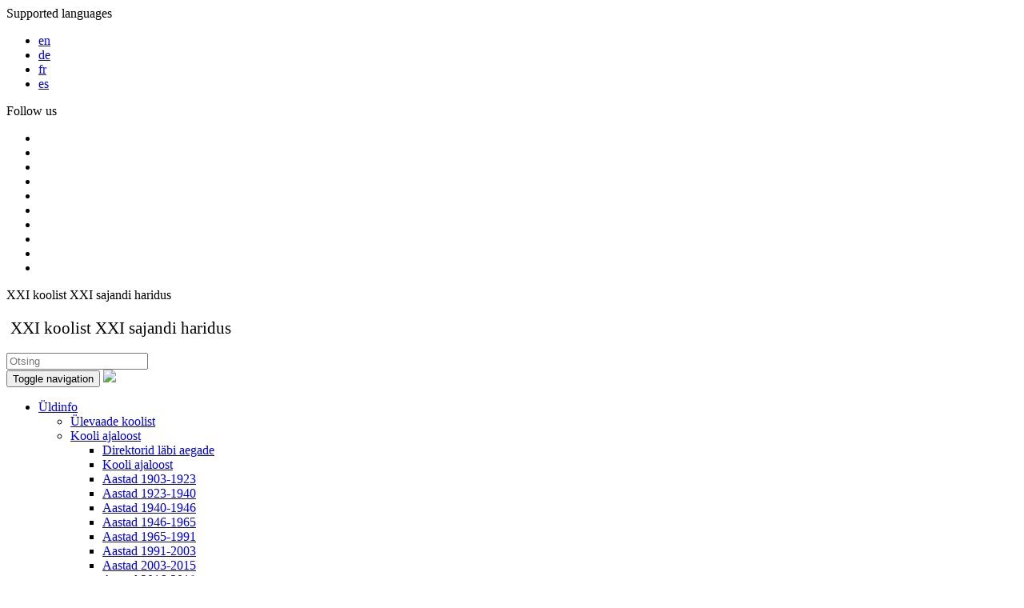

--- FILE ---
content_type: text/html; charset=UTF-8
request_url: https://21k.ee/koolikorraldus/
body_size: 14787
content:
<!DOCTYPE html>
<html lang="et">
<head>
<meta charset="UTF-8">
<meta http-equiv="X-UA-Compatible" content="IE=edge">
<meta name="viewport" content="width=device-width, initial-scale=1">
<link rel="pingback" href="https://21k.ee/xmlrpc.php">
<!--[if lt IE 9]>
<script src="https://oss.maxcdn.com/html5shiv/3.7.2/html5shiv.min.js"></script>
<script src="https://oss.maxcdn.com/respond/1.4.2/respond.min.js"></script>
<![endif]-->
<title>Koolikorraldus &#8211; Tallinna 21. Kool</title>
<meta name='robots' content='max-image-preview:large' />
<link rel='dns-prefetch' href='//maps.googleapis.com' />
<link rel='dns-prefetch' href='//fonts.googleapis.com' />
<link rel="alternate" title="oEmbed (JSON)" type="application/json+oembed" href="https://21k.ee/wp-json/oembed/1.0/embed?url=https%3A%2F%2F21k.ee%2Fkoolikorraldus%2F" />
<link rel="alternate" title="oEmbed (XML)" type="text/xml+oembed" href="https://21k.ee/wp-json/oembed/1.0/embed?url=https%3A%2F%2F21k.ee%2Fkoolikorraldus%2F&#038;format=xml" />
<!-- This site uses the Google Analytics by MonsterInsights plugin v9.11.1 - Using Analytics tracking - https://www.monsterinsights.com/ -->
<script src="//www.googletagmanager.com/gtag/js?id=G-HPYEB0K9T1"  data-cfasync="false" data-wpfc-render="false" type="text/javascript" async></script>
<script data-cfasync="false" data-wpfc-render="false" type="text/javascript">
var mi_version = '9.11.1';
var mi_track_user = true;
var mi_no_track_reason = '';
var MonsterInsightsDefaultLocations = {"page_location":"https:\/\/21k.ee\/koolikorraldus\/","page_referrer":"https:\/\/21k.ee\/"};
if ( typeof MonsterInsightsPrivacyGuardFilter === 'function' ) {
var MonsterInsightsLocations = (typeof MonsterInsightsExcludeQuery === 'object') ? MonsterInsightsPrivacyGuardFilter( MonsterInsightsExcludeQuery ) : MonsterInsightsPrivacyGuardFilter( MonsterInsightsDefaultLocations );
} else {
var MonsterInsightsLocations = (typeof MonsterInsightsExcludeQuery === 'object') ? MonsterInsightsExcludeQuery : MonsterInsightsDefaultLocations;
}
var disableStrs = [
'ga-disable-G-HPYEB0K9T1',
];
/* Function to detect opted out users */
function __gtagTrackerIsOptedOut() {
for (var index = 0; index < disableStrs.length; index++) {
if (document.cookie.indexOf(disableStrs[index] + '=true') > -1) {
return true;
}
}
return false;
}
/* Disable tracking if the opt-out cookie exists. */
if (__gtagTrackerIsOptedOut()) {
for (var index = 0; index < disableStrs.length; index++) {
window[disableStrs[index]] = true;
}
}
/* Opt-out function */
function __gtagTrackerOptout() {
for (var index = 0; index < disableStrs.length; index++) {
document.cookie = disableStrs[index] + '=true; expires=Thu, 31 Dec 2099 23:59:59 UTC; path=/';
window[disableStrs[index]] = true;
}
}
if ('undefined' === typeof gaOptout) {
function gaOptout() {
__gtagTrackerOptout();
}
}
window.dataLayer = window.dataLayer || [];
window.MonsterInsightsDualTracker = {
helpers: {},
trackers: {},
};
if (mi_track_user) {
function __gtagDataLayer() {
dataLayer.push(arguments);
}
function __gtagTracker(type, name, parameters) {
if (!parameters) {
parameters = {};
}
if (parameters.send_to) {
__gtagDataLayer.apply(null, arguments);
return;
}
if (type === 'event') {
parameters.send_to = monsterinsights_frontend.v4_id;
var hookName = name;
if (typeof parameters['event_category'] !== 'undefined') {
hookName = parameters['event_category'] + ':' + name;
}
if (typeof MonsterInsightsDualTracker.trackers[hookName] !== 'undefined') {
MonsterInsightsDualTracker.trackers[hookName](parameters);
} else {
__gtagDataLayer('event', name, parameters);
}
} else {
__gtagDataLayer.apply(null, arguments);
}
}
__gtagTracker('js', new Date());
__gtagTracker('set', {
'developer_id.dZGIzZG': true,
});
if ( MonsterInsightsLocations.page_location ) {
__gtagTracker('set', MonsterInsightsLocations);
}
__gtagTracker('config', 'G-HPYEB0K9T1', {"forceSSL":"true","anonymize_ip":"true"} );
window.gtag = __gtagTracker;										(function () {
/* https://developers.google.com/analytics/devguides/collection/analyticsjs/ */
/* ga and __gaTracker compatibility shim. */
var noopfn = function () {
return null;
};
var newtracker = function () {
return new Tracker();
};
var Tracker = function () {
return null;
};
var p = Tracker.prototype;
p.get = noopfn;
p.set = noopfn;
p.send = function () {
var args = Array.prototype.slice.call(arguments);
args.unshift('send');
__gaTracker.apply(null, args);
};
var __gaTracker = function () {
var len = arguments.length;
if (len === 0) {
return;
}
var f = arguments[len - 1];
if (typeof f !== 'object' || f === null || typeof f.hitCallback !== 'function') {
if ('send' === arguments[0]) {
var hitConverted, hitObject = false, action;
if ('event' === arguments[1]) {
if ('undefined' !== typeof arguments[3]) {
hitObject = {
'eventAction': arguments[3],
'eventCategory': arguments[2],
'eventLabel': arguments[4],
'value': arguments[5] ? arguments[5] : 1,
}
}
}
if ('pageview' === arguments[1]) {
if ('undefined' !== typeof arguments[2]) {
hitObject = {
'eventAction': 'page_view',
'page_path': arguments[2],
}
}
}
if (typeof arguments[2] === 'object') {
hitObject = arguments[2];
}
if (typeof arguments[5] === 'object') {
Object.assign(hitObject, arguments[5]);
}
if ('undefined' !== typeof arguments[1].hitType) {
hitObject = arguments[1];
if ('pageview' === hitObject.hitType) {
hitObject.eventAction = 'page_view';
}
}
if (hitObject) {
action = 'timing' === arguments[1].hitType ? 'timing_complete' : hitObject.eventAction;
hitConverted = mapArgs(hitObject);
__gtagTracker('event', action, hitConverted);
}
}
return;
}
function mapArgs(args) {
var arg, hit = {};
var gaMap = {
'eventCategory': 'event_category',
'eventAction': 'event_action',
'eventLabel': 'event_label',
'eventValue': 'event_value',
'nonInteraction': 'non_interaction',
'timingCategory': 'event_category',
'timingVar': 'name',
'timingValue': 'value',
'timingLabel': 'event_label',
'page': 'page_path',
'location': 'page_location',
'title': 'page_title',
'referrer' : 'page_referrer',
};
for (arg in args) {
if (!(!args.hasOwnProperty(arg) || !gaMap.hasOwnProperty(arg))) {
hit[gaMap[arg]] = args[arg];
} else {
hit[arg] = args[arg];
}
}
return hit;
}
try {
f.hitCallback();
} catch (ex) {
}
};
__gaTracker.create = newtracker;
__gaTracker.getByName = newtracker;
__gaTracker.getAll = function () {
return [];
};
__gaTracker.remove = noopfn;
__gaTracker.loaded = true;
window['__gaTracker'] = __gaTracker;
})();
} else {
console.log("");
(function () {
function __gtagTracker() {
return null;
}
window['__gtagTracker'] = __gtagTracker;
window['gtag'] = __gtagTracker;
})();
}
</script>
<!-- / Google Analytics by MonsterInsights -->
<style id='wp-img-auto-sizes-contain-inline-css' type='text/css'>
img:is([sizes=auto i],[sizes^="auto," i]){contain-intrinsic-size:3000px 1500px}
/*# sourceURL=wp-img-auto-sizes-contain-inline-css */
</style>
<style id='wp-block-library-inline-css' type='text/css'>
:root{--wp-block-synced-color:#7a00df;--wp-block-synced-color--rgb:122,0,223;--wp-bound-block-color:var(--wp-block-synced-color);--wp-editor-canvas-background:#ddd;--wp-admin-theme-color:#007cba;--wp-admin-theme-color--rgb:0,124,186;--wp-admin-theme-color-darker-10:#006ba1;--wp-admin-theme-color-darker-10--rgb:0,107,160.5;--wp-admin-theme-color-darker-20:#005a87;--wp-admin-theme-color-darker-20--rgb:0,90,135;--wp-admin-border-width-focus:2px}@media (min-resolution:192dpi){:root{--wp-admin-border-width-focus:1.5px}}.wp-element-button{cursor:pointer}:root .has-very-light-gray-background-color{background-color:#eee}:root .has-very-dark-gray-background-color{background-color:#313131}:root .has-very-light-gray-color{color:#eee}:root .has-very-dark-gray-color{color:#313131}:root .has-vivid-green-cyan-to-vivid-cyan-blue-gradient-background{background:linear-gradient(135deg,#00d084,#0693e3)}:root .has-purple-crush-gradient-background{background:linear-gradient(135deg,#34e2e4,#4721fb 50%,#ab1dfe)}:root .has-hazy-dawn-gradient-background{background:linear-gradient(135deg,#faaca8,#dad0ec)}:root .has-subdued-olive-gradient-background{background:linear-gradient(135deg,#fafae1,#67a671)}:root .has-atomic-cream-gradient-background{background:linear-gradient(135deg,#fdd79a,#004a59)}:root .has-nightshade-gradient-background{background:linear-gradient(135deg,#330968,#31cdcf)}:root .has-midnight-gradient-background{background:linear-gradient(135deg,#020381,#2874fc)}:root{--wp--preset--font-size--normal:16px;--wp--preset--font-size--huge:42px}.has-regular-font-size{font-size:1em}.has-larger-font-size{font-size:2.625em}.has-normal-font-size{font-size:var(--wp--preset--font-size--normal)}.has-huge-font-size{font-size:var(--wp--preset--font-size--huge)}.has-text-align-center{text-align:center}.has-text-align-left{text-align:left}.has-text-align-right{text-align:right}.has-fit-text{white-space:nowrap!important}#end-resizable-editor-section{display:none}.aligncenter{clear:both}.items-justified-left{justify-content:flex-start}.items-justified-center{justify-content:center}.items-justified-right{justify-content:flex-end}.items-justified-space-between{justify-content:space-between}.screen-reader-text{border:0;clip-path:inset(50%);height:1px;margin:-1px;overflow:hidden;padding:0;position:absolute;width:1px;word-wrap:normal!important}.screen-reader-text:focus{background-color:#ddd;clip-path:none;color:#444;display:block;font-size:1em;height:auto;left:5px;line-height:normal;padding:15px 23px 14px;text-decoration:none;top:5px;width:auto;z-index:100000}html :where(.has-border-color){border-style:solid}html :where([style*=border-top-color]){border-top-style:solid}html :where([style*=border-right-color]){border-right-style:solid}html :where([style*=border-bottom-color]){border-bottom-style:solid}html :where([style*=border-left-color]){border-left-style:solid}html :where([style*=border-width]){border-style:solid}html :where([style*=border-top-width]){border-top-style:solid}html :where([style*=border-right-width]){border-right-style:solid}html :where([style*=border-bottom-width]){border-bottom-style:solid}html :where([style*=border-left-width]){border-left-style:solid}html :where(img[class*=wp-image-]){height:auto;max-width:100%}:where(figure){margin:0 0 1em}html :where(.is-position-sticky){--wp-admin--admin-bar--position-offset:var(--wp-admin--admin-bar--height,0px)}@media screen and (max-width:600px){html :where(.is-position-sticky){--wp-admin--admin-bar--position-offset:0px}}
/*# sourceURL=wp-block-library-inline-css */
</style><style id='wp-block-paragraph-inline-css' type='text/css'>
.is-small-text{font-size:.875em}.is-regular-text{font-size:1em}.is-large-text{font-size:2.25em}.is-larger-text{font-size:3em}.has-drop-cap:not(:focus):first-letter{float:left;font-size:8.4em;font-style:normal;font-weight:100;line-height:.68;margin:.05em .1em 0 0;text-transform:uppercase}body.rtl .has-drop-cap:not(:focus):first-letter{float:none;margin-left:.1em}p.has-drop-cap.has-background{overflow:hidden}:root :where(p.has-background){padding:1.25em 2.375em}:where(p.has-text-color:not(.has-link-color)) a{color:inherit}p.has-text-align-left[style*="writing-mode:vertical-lr"],p.has-text-align-right[style*="writing-mode:vertical-rl"]{rotate:180deg}
/*# sourceURL=https://21k.ee/wp-includes/blocks/paragraph/style.min.css */
</style>
<style id='global-styles-inline-css' type='text/css'>
:root{--wp--preset--aspect-ratio--square: 1;--wp--preset--aspect-ratio--4-3: 4/3;--wp--preset--aspect-ratio--3-4: 3/4;--wp--preset--aspect-ratio--3-2: 3/2;--wp--preset--aspect-ratio--2-3: 2/3;--wp--preset--aspect-ratio--16-9: 16/9;--wp--preset--aspect-ratio--9-16: 9/16;--wp--preset--color--black: #000000;--wp--preset--color--cyan-bluish-gray: #abb8c3;--wp--preset--color--white: #ffffff;--wp--preset--color--pale-pink: #f78da7;--wp--preset--color--vivid-red: #cf2e2e;--wp--preset--color--luminous-vivid-orange: #ff6900;--wp--preset--color--luminous-vivid-amber: #fcb900;--wp--preset--color--light-green-cyan: #7bdcb5;--wp--preset--color--vivid-green-cyan: #00d084;--wp--preset--color--pale-cyan-blue: #8ed1fc;--wp--preset--color--vivid-cyan-blue: #0693e3;--wp--preset--color--vivid-purple: #9b51e0;--wp--preset--gradient--vivid-cyan-blue-to-vivid-purple: linear-gradient(135deg,rgb(6,147,227) 0%,rgb(155,81,224) 100%);--wp--preset--gradient--light-green-cyan-to-vivid-green-cyan: linear-gradient(135deg,rgb(122,220,180) 0%,rgb(0,208,130) 100%);--wp--preset--gradient--luminous-vivid-amber-to-luminous-vivid-orange: linear-gradient(135deg,rgb(252,185,0) 0%,rgb(255,105,0) 100%);--wp--preset--gradient--luminous-vivid-orange-to-vivid-red: linear-gradient(135deg,rgb(255,105,0) 0%,rgb(207,46,46) 100%);--wp--preset--gradient--very-light-gray-to-cyan-bluish-gray: linear-gradient(135deg,rgb(238,238,238) 0%,rgb(169,184,195) 100%);--wp--preset--gradient--cool-to-warm-spectrum: linear-gradient(135deg,rgb(74,234,220) 0%,rgb(151,120,209) 20%,rgb(207,42,186) 40%,rgb(238,44,130) 60%,rgb(251,105,98) 80%,rgb(254,248,76) 100%);--wp--preset--gradient--blush-light-purple: linear-gradient(135deg,rgb(255,206,236) 0%,rgb(152,150,240) 100%);--wp--preset--gradient--blush-bordeaux: linear-gradient(135deg,rgb(254,205,165) 0%,rgb(254,45,45) 50%,rgb(107,0,62) 100%);--wp--preset--gradient--luminous-dusk: linear-gradient(135deg,rgb(255,203,112) 0%,rgb(199,81,192) 50%,rgb(65,88,208) 100%);--wp--preset--gradient--pale-ocean: linear-gradient(135deg,rgb(255,245,203) 0%,rgb(182,227,212) 50%,rgb(51,167,181) 100%);--wp--preset--gradient--electric-grass: linear-gradient(135deg,rgb(202,248,128) 0%,rgb(113,206,126) 100%);--wp--preset--gradient--midnight: linear-gradient(135deg,rgb(2,3,129) 0%,rgb(40,116,252) 100%);--wp--preset--font-size--small: 13px;--wp--preset--font-size--medium: 20px;--wp--preset--font-size--large: 36px;--wp--preset--font-size--x-large: 42px;--wp--preset--spacing--20: 0.44rem;--wp--preset--spacing--30: 0.67rem;--wp--preset--spacing--40: 1rem;--wp--preset--spacing--50: 1.5rem;--wp--preset--spacing--60: 2.25rem;--wp--preset--spacing--70: 3.38rem;--wp--preset--spacing--80: 5.06rem;--wp--preset--shadow--natural: 6px 6px 9px rgba(0, 0, 0, 0.2);--wp--preset--shadow--deep: 12px 12px 50px rgba(0, 0, 0, 0.4);--wp--preset--shadow--sharp: 6px 6px 0px rgba(0, 0, 0, 0.2);--wp--preset--shadow--outlined: 6px 6px 0px -3px rgb(255, 255, 255), 6px 6px rgb(0, 0, 0);--wp--preset--shadow--crisp: 6px 6px 0px rgb(0, 0, 0);}:where(.is-layout-flex){gap: 0.5em;}:where(.is-layout-grid){gap: 0.5em;}body .is-layout-flex{display: flex;}.is-layout-flex{flex-wrap: wrap;align-items: center;}.is-layout-flex > :is(*, div){margin: 0;}body .is-layout-grid{display: grid;}.is-layout-grid > :is(*, div){margin: 0;}:where(.wp-block-columns.is-layout-flex){gap: 2em;}:where(.wp-block-columns.is-layout-grid){gap: 2em;}:where(.wp-block-post-template.is-layout-flex){gap: 1.25em;}:where(.wp-block-post-template.is-layout-grid){gap: 1.25em;}.has-black-color{color: var(--wp--preset--color--black) !important;}.has-cyan-bluish-gray-color{color: var(--wp--preset--color--cyan-bluish-gray) !important;}.has-white-color{color: var(--wp--preset--color--white) !important;}.has-pale-pink-color{color: var(--wp--preset--color--pale-pink) !important;}.has-vivid-red-color{color: var(--wp--preset--color--vivid-red) !important;}.has-luminous-vivid-orange-color{color: var(--wp--preset--color--luminous-vivid-orange) !important;}.has-luminous-vivid-amber-color{color: var(--wp--preset--color--luminous-vivid-amber) !important;}.has-light-green-cyan-color{color: var(--wp--preset--color--light-green-cyan) !important;}.has-vivid-green-cyan-color{color: var(--wp--preset--color--vivid-green-cyan) !important;}.has-pale-cyan-blue-color{color: var(--wp--preset--color--pale-cyan-blue) !important;}.has-vivid-cyan-blue-color{color: var(--wp--preset--color--vivid-cyan-blue) !important;}.has-vivid-purple-color{color: var(--wp--preset--color--vivid-purple) !important;}.has-black-background-color{background-color: var(--wp--preset--color--black) !important;}.has-cyan-bluish-gray-background-color{background-color: var(--wp--preset--color--cyan-bluish-gray) !important;}.has-white-background-color{background-color: var(--wp--preset--color--white) !important;}.has-pale-pink-background-color{background-color: var(--wp--preset--color--pale-pink) !important;}.has-vivid-red-background-color{background-color: var(--wp--preset--color--vivid-red) !important;}.has-luminous-vivid-orange-background-color{background-color: var(--wp--preset--color--luminous-vivid-orange) !important;}.has-luminous-vivid-amber-background-color{background-color: var(--wp--preset--color--luminous-vivid-amber) !important;}.has-light-green-cyan-background-color{background-color: var(--wp--preset--color--light-green-cyan) !important;}.has-vivid-green-cyan-background-color{background-color: var(--wp--preset--color--vivid-green-cyan) !important;}.has-pale-cyan-blue-background-color{background-color: var(--wp--preset--color--pale-cyan-blue) !important;}.has-vivid-cyan-blue-background-color{background-color: var(--wp--preset--color--vivid-cyan-blue) !important;}.has-vivid-purple-background-color{background-color: var(--wp--preset--color--vivid-purple) !important;}.has-black-border-color{border-color: var(--wp--preset--color--black) !important;}.has-cyan-bluish-gray-border-color{border-color: var(--wp--preset--color--cyan-bluish-gray) !important;}.has-white-border-color{border-color: var(--wp--preset--color--white) !important;}.has-pale-pink-border-color{border-color: var(--wp--preset--color--pale-pink) !important;}.has-vivid-red-border-color{border-color: var(--wp--preset--color--vivid-red) !important;}.has-luminous-vivid-orange-border-color{border-color: var(--wp--preset--color--luminous-vivid-orange) !important;}.has-luminous-vivid-amber-border-color{border-color: var(--wp--preset--color--luminous-vivid-amber) !important;}.has-light-green-cyan-border-color{border-color: var(--wp--preset--color--light-green-cyan) !important;}.has-vivid-green-cyan-border-color{border-color: var(--wp--preset--color--vivid-green-cyan) !important;}.has-pale-cyan-blue-border-color{border-color: var(--wp--preset--color--pale-cyan-blue) !important;}.has-vivid-cyan-blue-border-color{border-color: var(--wp--preset--color--vivid-cyan-blue) !important;}.has-vivid-purple-border-color{border-color: var(--wp--preset--color--vivid-purple) !important;}.has-vivid-cyan-blue-to-vivid-purple-gradient-background{background: var(--wp--preset--gradient--vivid-cyan-blue-to-vivid-purple) !important;}.has-light-green-cyan-to-vivid-green-cyan-gradient-background{background: var(--wp--preset--gradient--light-green-cyan-to-vivid-green-cyan) !important;}.has-luminous-vivid-amber-to-luminous-vivid-orange-gradient-background{background: var(--wp--preset--gradient--luminous-vivid-amber-to-luminous-vivid-orange) !important;}.has-luminous-vivid-orange-to-vivid-red-gradient-background{background: var(--wp--preset--gradient--luminous-vivid-orange-to-vivid-red) !important;}.has-very-light-gray-to-cyan-bluish-gray-gradient-background{background: var(--wp--preset--gradient--very-light-gray-to-cyan-bluish-gray) !important;}.has-cool-to-warm-spectrum-gradient-background{background: var(--wp--preset--gradient--cool-to-warm-spectrum) !important;}.has-blush-light-purple-gradient-background{background: var(--wp--preset--gradient--blush-light-purple) !important;}.has-blush-bordeaux-gradient-background{background: var(--wp--preset--gradient--blush-bordeaux) !important;}.has-luminous-dusk-gradient-background{background: var(--wp--preset--gradient--luminous-dusk) !important;}.has-pale-ocean-gradient-background{background: var(--wp--preset--gradient--pale-ocean) !important;}.has-electric-grass-gradient-background{background: var(--wp--preset--gradient--electric-grass) !important;}.has-midnight-gradient-background{background: var(--wp--preset--gradient--midnight) !important;}.has-small-font-size{font-size: var(--wp--preset--font-size--small) !important;}.has-medium-font-size{font-size: var(--wp--preset--font-size--medium) !important;}.has-large-font-size{font-size: var(--wp--preset--font-size--large) !important;}.has-x-large-font-size{font-size: var(--wp--preset--font-size--x-large) !important;}
/*# sourceURL=global-styles-inline-css */
</style>
<style id='classic-theme-styles-inline-css' type='text/css'>
/*! This file is auto-generated */
.wp-block-button__link{color:#fff;background-color:#32373c;border-radius:9999px;box-shadow:none;text-decoration:none;padding:calc(.667em + 2px) calc(1.333em + 2px);font-size:1.125em}.wp-block-file__button{background:#32373c;color:#fff;text-decoration:none}
/*# sourceURL=/wp-includes/css/classic-themes.min.css */
</style>
<!-- <link rel='stylesheet' id='wp-imageviewer-css' href='https://21k.ee/wp-content/includes/imageviewer/imageviewer/iv-viewer.css?ver=2.0.3.5' type='text/css' media='screen' /> -->
<!-- <link rel='stylesheet' id='wp-imageviewer-custom-css' href='https://21k.ee/wp-content/includes/imageviewer/iv-viewer-custom.css?ver=2.0.3.5' type='text/css' media='screen' /> -->
<link rel="stylesheet" type="text/css" href="//21k.ee/wp-content/cache/21k.ee/wpfc-minified/2qzs1aec/23maz.css" media="screen"/>
<!-- <link rel='stylesheet' id='assan-child-style-css' href='https://21k.ee/wp-content/themes/assan-child/stiil.css?ver=1685548927' type='text/css' media='all' /> -->
<!-- <link rel='stylesheet' id='font-awesome-css' href='https://21k.ee/wp-content/themes/assan-child/fontawesome-free-6.7.1-web/css/fontawesome.min.css?ver=6.7.1' type='text/css' media='all' /> -->
<!-- <link rel='stylesheet' id='font-awesome-brands-css' href='https://21k.ee/wp-content/themes/assan-child/fontawesome-free-6.7.1-web/css/brands.min.css?ver=6.7.1' type='text/css' media='all' /> -->
<!-- <link rel='stylesheet' id='font-awesome-solid-css' href='https://21k.ee/wp-content/themes/assan-child/fontawesome-free-6.7.1-web/css/solid.min.css?ver=6.7.1' type='text/css' media='all' /> -->
<!-- <link rel='stylesheet' id='bootstrap-css' href='https://21k.ee/wp-content/themes/assan/bootstrap/css/bootstrap.min.css?ver=3.3.6' type='text/css' media='all' /> -->
<link rel="stylesheet" type="text/css" href="//21k.ee/wp-content/cache/21k.ee/wpfc-minified/2y2vypc/23maz.css" media="all"/>
<link rel='stylesheet' id='font-Source-Sans-Pro-css' href='https://fonts.googleapis.com/css?family=Source+Sans+Pro%3A400%2C200%2C300%2C300italic%2C400italic%2C600%2C700%2C900&#038;ver=6.9' type='text/css' media='all' />
<!-- <link rel='stylesheet' id='flexslider-css' href='https://21k.ee/wp-content/themes/assan/css/flexslider.css?ver=6.9' type='text/css' media='all' /> -->
<!-- <link rel='stylesheet' id='animate-css' href='https://21k.ee/wp-content/themes/assan/css/animate.css?ver=6.9' type='text/css' media='all' /> -->
<!-- <link rel='stylesheet' id='owl.carousel-css' href='https://21k.ee/wp-content/themes/assan/css/owl.carousel.css?ver=6.9' type='text/css' media='all' /> -->
<!-- <link rel='stylesheet' id='owl.theme-css' href='https://21k.ee/wp-content/themes/assan/css/owl.theme.css?ver=6.9' type='text/css' media='all' /> -->
<!-- <link rel='stylesheet' id='magnific-popup-css' href='https://21k.ee/wp-content/themes/assan/css/magnific-popup.css?ver=6.9' type='text/css' media='all' /> -->
<!-- <link rel='stylesheet' id='assan-main-style-css' href='https://21k.ee/wp-content/themes/assan/css/styles.css?ver=6.9' type='text/css' media='all' /> -->
<!-- <link rel='stylesheet' id='assan-style-css' href='https://21k.ee/wp-content/themes/assan-child/style.css?ver=6.9' type='text/css' media='all' /> -->
<link rel="stylesheet" type="text/css" href="//21k.ee/wp-content/cache/21k.ee/wpfc-minified/1qljvm1x/23maz.css" media="all"/>
<style id='assan-style-inline-css' type='text/css'>
a:hover,a:focus,
.colored-text,
.navbar-default .navbar-nav>.current-menu-item>a,
.navbar-default .navbar-nav>.current-menu-parent>a,
.navbar-default .navbar-nav>.current-menu-item>a:hover,
.navbar-default .navbar-nav>.current-menu-item>a:focus,
.navbar-default .navbar-nav > .open > a,
.navbar-default .navbar-nav > .open > a:hover,
.navbar-default .navbar-nav > .open > a:focus,
.navbar-default .navbar-nav > li > a:hover,
.top-bar-light .top-dark-right li a:hover,
.nav.mega-vertical-nav li a:hover ,
.mega-contact i ,
.navbar-inverse .navbar-nav>.current-menu-item>a,
.navbar-inverse .navbar-nav>.current-menu-parent>a,
.navbar-inverse .navbar-nav>.current-menu-item>a:hover,
.navbar-inverse .navbar-nav>.current-menu-item>a:focus,
.navbar-inverse .navbar-nav > .open > a,
.navbar-inverse .navbar-nav > .open > a:hover,
.navbar-inverse .navbar-nav > .open > a:focus,
.navbar-inverse .navbar-nav > li > a:hover,
.footer-col a:hover,.footer-col .popular-desc h5 a:hover,
.contact a:hover ,
#footer-option .contact a:hover ,
.tweet ul li:before,
.tweet li a:hover,
.footer-light-1 .footer-col a:hover,
.footer-light-1 footer-col .popular-desc h5 a:hover,
.footer-light-1 .info li i,
.typed-cursor,
.typed-text .element ,
.service-box i ,
.special-feature i ,
.service-ico i,
.service-text a,
.timeline > li > .timeline-badge i:hover ,
.testimonials h4 i,
.testimonials p ,
.testi-slide i,
.panel-title i ,
.facts-in h3 i,
.highlight-list li i,
.pricing-simple ul li i,
.me-hobbies h4 i,
.services-me li i ,
p.dropcap:first-letter,
.sidebar-box li a:hover ,
.popular-desc h5 a:hover,
.panel-group .panel-heading a,
.panel-ico:after,
.panel-ico.collapsed,        
.latest-tweets .tweet li a,
.side-nav li a.active ,
.results-box h3 a,
.link-ul li a:hover,
.results-sidebar-box ul li a:hover,
.dropdown-login-box h4 em,
.dropdown-login-box p a,
.dropdown-login-box p a:hover,
.dark-header.navbar .dropdown-menu li a:hover,
.intro-text-1 h4 strong,
.work-wrap .img-overlay .inner-overlay h2,
.img-icon-overlay p a:hover ,
.cube-masonry .cbp-l-filters-alignCenter .cbp-filter-item.cbp-filter-item-active,
.cube-masonry .cbp-l-filters-alignCenter .cbp-filter-item:hover,
.new-label,
ul.list-icon li:before,
.pagination>li>a:focus,
.pagination>li>a:hover,
.pagination>li>span:focus,
.pagination>li>span:hover,
.btn-link, .btn-link:active, .btn-link:focus, .btn-link:hover,
.screen-reader-text:focus{color:#2741b5;}.badge,
.btn-theme-dark:hover,
.carousel-item-content h1,
.main-flex-slider .flex-control-paging li a.flex-active,
.services-box-icon i,
.service-box:hover i,
.blue-bg,
.progress-bar ,
.quote.green blockquote,
.popular .ribbon,
.tagcloud a:hover ,
#cta-1 ,
.nav-tabs > li.active > a, .nav-tabs > li.active > a:focus, .nav-tabs > li.active > a:hover ,
.pagination > .active > a,
.pagination > .active > span,
.pagination > .active > a:hover,
.pagination > .active > span:hover,
.pagination > .active > a:focus,
.pagination > .active > span:focus,
.step:hover .icon-square i,
.event-box .time,
.portfolio-cube .cbp-l-caption-buttonLeft, .portfolio-cube .cbp-l-caption-buttonRight,
.portfolio-cube .cbp-l-caption-buttonLeft:hover, .portfolio-cube .cbp-l-caption-buttonRight:hover,
.tp-caption.Gym-Button, .Gym-Button,
.page-template-one-page .contact-info i,
#back-to-top a,.full-width-section{background-color: #2741b5;}.f2-work li a:hover img,
.testi-slide .flex-control-paging li a.flex-active,
.login-regiter-tabs .nav-tabs > li > a:hover,
.work-wrap .img-overlay .inner-overlay a,
.work-wrap .img-overlay .inner-overlay a i{border-color: #2741b5;}.btn-theme-bg,.border-theme:hover,
.cube-masonry .cbp-l-filters-alignRight .cbp-filter-item.cbp-filter-item-active,
.portfolio-cube .cbp-l-filters-button .cbp-filter-item.cbp-filter-item-active{background-color: #2741b5;border-color: #2741b5;}.border-theme,.colored-boxed.green i,.filter li a.active ,.filter li a:hover {border-color:#2741b5;color:#2741b5;}.quote.green blockquote:before {border-top-color: #2741b5;}.purchase-sec,.owl-theme .owl-controls .owl-page span,
.panel-primary .panel-heading,
.tabs .nav-tabs li.active a:after,
.featured-work .owl-theme .owl-controls .owl-buttons div,
.fun-facts-bg,
.cube-masonry .cbp-l-filters-alignRight .cbp-filter-counter,
.pace .pace-progress{background: #2741b5;}.login-regiter-tabs .nav-tabs > li.active > a,
.login-regiter-tabs .nav-tabs > li.active > a:hover,
.login-regiter-tabs .nav-tabs > li.active > a:focus {border-bottom-color: #2741b5;background-color: #2741b5;border-color: #2741b5;}.cube-masonry .cbp-l-filters-alignRight .cbp-filter-counter:before  {border-top-color: #2741b5;}.pace .pace-progress-inner {box-shadow: 0 0 10px #2741b5, 0 0 5px #2741b5;}.pace .pace-activity {border-top-color: #2741b5;border-left-color: #2741b5;}.owl-theme .owl-controls .owl-page span{background: #2741b5 !important;}.tabs .nav-tabs li.active a{background: #fff;color: #2741b5;}
/*# sourceURL=assan-style-inline-css */
</style>
<script src='//21k.ee/wp-content/cache/21k.ee/wpfc-minified/jy0kn2nq/23maz.js' type="text/javascript"></script>
<!-- <script type="text/javascript" src="https://21k.ee/wp-content/plugins/google-analytics-for-wordpress/assets/js/frontend-gtag.min.js?ver=9.11.1" id="monsterinsights-frontend-script-js" async="async" data-wp-strategy="async"></script> -->
<script data-cfasync="false" data-wpfc-render="false" type="text/javascript" id='monsterinsights-frontend-script-js-extra'>/* <![CDATA[ */
var monsterinsights_frontend = {"js_events_tracking":"true","download_extensions":"doc,pdf,ppt,zip,xls,docx,pptx,xlsx","inbound_paths":"[]","home_url":"https:\/\/21k.ee","hash_tracking":"false","v4_id":"G-HPYEB0K9T1"};/* ]]> */
</script>
<script src='//21k.ee/wp-content/cache/21k.ee/wpfc-minified/lw1rxi2h/23maz.js' type="text/javascript"></script>
<!-- <script type="text/javascript" src="https://21k.ee/wp-includes/js/jquery/jquery.min.js?ver=3.7.1" id="jquery-core-js"></script> -->
<!-- <script type="text/javascript" src="https://21k.ee/wp-includes/js/jquery/jquery-migrate.min.js?ver=3.4.1" id="jquery-migrate-js"></script> -->
<script type="text/javascript" src="https://maps.googleapis.com/maps/api/js?key&amp;ver=3" id="google-map-js"></script>
<link rel="https://api.w.org/" href="https://21k.ee/wp-json/" /><link rel="alternate" title="JSON" type="application/json" href="https://21k.ee/wp-json/wp/v2/pages/19" /><link rel="EditURI" type="application/rsd+xml" title="RSD" href="https://21k.ee/xmlrpc.php?rsd" />
<meta name="generator" content="WordPress 6.9" />
<link rel="canonical" href="https://21k.ee/koolikorraldus/" />
<link rel='shortlink' href='https://21k.ee/?p=19' />
<link rel="icon" href="https://21k.ee/wp-content/uploads/2020/05/cropped-21k-icon-32x32.png" sizes="32x32" />
<link rel="icon" href="https://21k.ee/wp-content/uploads/2020/05/cropped-21k-icon-192x192.png" sizes="192x192" />
<link rel="apple-touch-icon" href="https://21k.ee/wp-content/uploads/2020/05/cropped-21k-icon-180x180.png" />
<meta name="msapplication-TileImage" content="https://21k.ee/wp-content/uploads/2020/05/cropped-21k-icon-270x270.png" />
</head>
<body class="wp-singular page-template-default page page-id-19 page-parent wp-custom-logo wp-theme-assan wp-child-theme-assan-child metaslider-plugin">
<div class="wrapper">
<div class="top-bar-light" id="top-bar">
<div class="container-fluid">
<div class="row">
<div class=" col-sx-12 col-sm-12 col-md-6">
<div class="top-bar-socials">
<div id="block-5" class="top-widget widget_block"></div><div id="crazy_assan_21k_languages-3" class="top-widget widget_crazy_assan_21k_languages"><div class="header-top-title">Supported languages</div>		<ul class="list-inline languages_icon_list">
<li><a class='language-icon' href='/en'>en</a></li><li><a class='language-icon' href='/de'>de</a></li><li><a class='language-icon' href='/fr'>fr</a></li><li><a class='language-icon' href='/es'>es</a></li>		</ul>
</div><div id="crazy_assan_21k_social_share-3" class="top-widget widget_crazy_assan_21k_social_share"><div class="header-top-title">Follow us</div>
<ul class='list-inline social_icon_list'>
<li><a class='social-icon si-facebook' href='https://facebook.com/21kool' title='Kooli Facebook' data-toggle='tooltip' data-placement='bottom'><i class='fa-brands fa-facebook'></i><i class='fa-brands fa-facebook'></i></a></li>
<li><a class='social-icon si-instagram' href='https://instagram.com/tallinna21.kool' title='Kooli Instagram' data-toggle='tooltip' data-placement='bottom'><i class='fa-brands fa-instagram'></i><i class='fa-brands fa-instagram'></i></a></li>
<li><a class='social-icon si-youtube' href='http://www.youtube.com/@tallinnaXXIkool' title='Kooli Youtube' data-toggle='tooltip' data-placement='bottom'><i class='fa-brands fa-youtube'></i><i class='fa-brands fa-youtube'></i></a></li>
<li><a class='social-icon si-kooliarhiiv' href='https://arhiiv.21k.ee/' title='Kooli arhiiv' data-toggle='tooltip' data-placement='bottom'><i class='fa-solid fa-archive'></i><i class='fa-solid fa-archive'></i></a></li>
<li><a class='social-icon si-raamatukogu' href='/kontakt/tugiteenused/raamatukogu/' title='Kooli raamatukogu e-kataloog' data-toggle='tooltip' data-placement='bottom'><i class='fa-solid fa-book'></i><i class='fa-solid fa-book'></i></a></li>
<li><a class='social-icon si-lennuk' href='https://sites.google.com/view/lennuk21k' title='Koolileht "Lennuk"' data-toggle='tooltip' data-placement='bottom'><i class='fa-solid fa-plane'></i><i class='fa-solid fa-plane'></i></a></li>
<li><a class='social-icon si-kunstinadal' href='/yldinfo/traditsioonid/kunsti-ja-kultuurinadal/' title='Kunsti- ja kultuurinädal' data-toggle='tooltip' data-placement='bottom'><i class='fa-solid fa-palette'></i><i class='fa-solid fa-palette'></i></a></li>
<li><a class='social-icon si-tunniplaan' href='/oppetoo/tunniplaan/' title='Kooli tunniplaan' data-toggle='tooltip' data-placement='bottom'><i class='fa-solid fa-table'></i><i class='fa-solid fa-table'></i></a></li>
<li><a class='social-icon si-soogivahetunnid' href='/koolikorraldus/oppeaasta-ajakava/soogivahetundide-ajad/' title='Söögivahetunnid' data-toggle='tooltip' data-placement='bottom'><i class='fa-solid fa-tasks'></i><i class='fa-solid fa-tasks'></i></a></li>
<li><a class='social-icon si-koolilouna' href='/koolilouna/' title='Koolilõuna menüü' data-toggle='tooltip' data-placement='bottom'><i class='fa-solid fa-cutlery'></i><i class='fa-solid fa-cutlery'></i></a></li>
</ul>
</div>					</div>
</div>
<div class="col-xs-12 col-sm-12 col-md-4 text-right">
<div id="text-6" class="top-widget widget_text"><div class="header-top-title">XXI koolist XXI sajandi haridus</div>			<div class="textwidget"><h2 style="margin-top: 20px;font-size:16pt;font-weight: normal;margin-left: 5px">XXI koolist XXI sajandi haridus</h2></div>
</div>				</div>
<div class="col-xs-12 col-sm-12 col-md-2 text-right">
<div id="search-4" class="top-widget widget_search"><form action="https://21k.ee/" method="get"
class="side-search-form">
<div class="form-group">
<input type="text" name="s"
placeholder="Otsing"
value="" class="form-control"/>
<i class="fa fa-search"></i>
</div>
</form>
</div>				</div>
</div>
</div>
</div><!--top-bar end here-->
<!--navigation -->
<!-- Static navbar -->
<div class="navbar navbar-default navbar-static-top yamm sticky"
role="navigation">
<div class="container-fluid">
<div class="row">
<div class="col-xs-12 col-sm-12 col-md-12 col-lg-3">
<div class="navbar-header">
<button type="button" class="navbar-toggle"
data-toggle="collapse"
data-target=".navbar-collapse">
<span class="sr-only">Toggle navigation</span>
<span class="icon-bar"></span>
<span class="icon-bar"></span>
<span class="icon-bar"></span>
</button>
<a class="navbar-brand"
href="https://21k.ee/">
<img src="https://21k.ee/wp-content/uploads/2019/10/21k-looplogo-2019.gif" class="img-resposive">					</a>
</div>
</div>
<div class="col-xs-12 col-sm-12 col-md-12 col-lg-9">
<div class="navbar-collapse collapse">
<ul id="menu-main-menu" class="nav navbar-nav navbar-right"><li id="menu-item-28" class="menu-item menu-item-type-post_type menu-item-object-page menu-item-has-children dropdown"><a href="https://21k.ee/yldinfo/" class="dropdown-toggle" data-toggle="dropdown">Üldinfo</a>
<ul class="dropdown-menu">
<li id="menu-item-19023" class="menu-item menu-item-type-post_type menu-item-object-page"><a href="https://21k.ee/yldinfo/">Ülevaade koolist</a></li>	<li id="menu-item-19022" class="menu-item menu-item-type-post_type menu-item-object-page menu-item-has-children dropdown dropdown-submenu"><a href="https://21k.ee/yldinfo/ajalugu/">Kooli ajaloost</a>
<ul class="dropdown-menu">
<li id="menu-item-19030" class="menu-item menu-item-type-post_type menu-item-object-page"><a href="https://21k.ee/yldinfo/ajalugu/direktorid-labi-aegade/">Direktorid läbi aegade</a></li>		<li id="menu-item-42020" class="menu-item menu-item-type-post_type menu-item-object-page"><a href="https://21k.ee/yldinfo/ajalugu/">Kooli ajaloost</a></li>		<li id="menu-item-19021" class="menu-item menu-item-type-post_type menu-item-object-page"><a href="https://21k.ee/yldinfo/ajalugu/1903-1924-aastad/">Aastad 1903-1923</a></li>		<li id="menu-item-19029" class="menu-item menu-item-type-post_type menu-item-object-page"><a href="https://21k.ee/yldinfo/ajalugu/aastatel-1923-kuni-1940/">Aastad 1923-1940</a></li>		<li id="menu-item-19028" class="menu-item menu-item-type-post_type menu-item-object-page"><a href="https://21k.ee/yldinfo/ajalugu/aastatel-1940-kuni-1946/">Aastad 1940-1946</a></li>		<li id="menu-item-19027" class="menu-item menu-item-type-post_type menu-item-object-page"><a href="https://21k.ee/yldinfo/ajalugu/aastatel-1946-kuni-1965/">Aastad 1946-1965</a></li>		<li id="menu-item-19026" class="menu-item menu-item-type-post_type menu-item-object-page"><a href="https://21k.ee/yldinfo/ajalugu/aastatel-1965-kuni-1991/">Aastad 1965-1991</a></li>		<li id="menu-item-19025" class="menu-item menu-item-type-post_type menu-item-object-page"><a href="https://21k.ee/yldinfo/ajalugu/aastatel-1991-kuni-2003/">Aastad 1991-2003</a></li>		<li id="menu-item-19024" class="menu-item menu-item-type-post_type menu-item-object-page"><a href="https://21k.ee/yldinfo/ajalugu/aastatel-2003-kuni-2015/">Aastad 2003-2015</a></li>		<li id="menu-item-22688" class="menu-item menu-item-type-post_type menu-item-object-page"><a href="https://21k.ee/yldinfo/ajalugu/aastatel-2016-kuni-2020/">Aastad 2016-2018</a></li>
</ul>
</li>	<li id="menu-item-19031" class="menu-item menu-item-type-post_type menu-item-object-page menu-item-has-children dropdown dropdown-submenu"><a href="https://21k.ee/yldinfo/sumboolika/">Sümboolika</a>
<ul class="dropdown-menu">
<li id="menu-item-24813" class="menu-item menu-item-type-post_type menu-item-object-page"><a href="https://21k.ee/yldinfo/sumboolika/">Kooli sümboolika</a></li>		<li id="menu-item-24808" class="menu-item menu-item-type-post_type menu-item-object-page"><a href="https://21k.ee/yldinfo/sumboolika/embleem/">Kooli embleem (logo)</a></li>		<li id="menu-item-24810" class="menu-item menu-item-type-post_type menu-item-object-page"><a href="https://21k.ee/yldinfo/sumboolika/vormimutsi-statuut/">Vormimüts</a></li>		<li id="menu-item-24809" class="menu-item menu-item-type-post_type menu-item-object-page"><a href="https://21k.ee/yldinfo/sumboolika/koolilipp/">Koolilipp</a></li>		<li id="menu-item-24812" class="menu-item menu-item-type-post_type menu-item-object-page"><a href="https://21k.ee/koolikorraldus/opilasorganisatsioonid/liputoimkond/">Liputoimkond</a></li>
</ul>
</li>	<li id="menu-item-19040" class="menu-item menu-item-type-post_type menu-item-object-page"><a href="https://21k.ee/yldinfo/traditsioonid/">Traditsioonid</a></li>	<li id="menu-item-26015" class="menu-item menu-item-type-post_type menu-item-object-page menu-item-has-children dropdown dropdown-submenu"><a href="https://21k.ee/yldinfo/tunnustused/">Tunnustused</a>
<ul class="dropdown-menu">
<li id="menu-item-26018" class="menu-item menu-item-type-post_type menu-item-object-page"><a href="https://21k.ee/yldinfo/tunnustused/tunnustatud-opilased/">Tunnustatud õpilased</a></li>		<li id="menu-item-26017" class="menu-item menu-item-type-post_type menu-item-object-page"><a href="https://21k.ee/yldinfo/tunnustused/tunnustatud-opetajad/">Tunnustatud õpetajad</a></li>		<li id="menu-item-26016" class="menu-item menu-item-type-post_type menu-item-object-page"><a href="https://21k.ee/yldinfo/tunnustused/kooli-tunnustused/">Kooli tunnustused</a></li>		<li id="menu-item-26147" class="menu-item menu-item-type-post_type menu-item-object-page"><a href="https://21k.ee/yldinfo/tunnustused/medaliga-lopetajad/">Medaliga lõpetajad</a></li>
</ul>
</li>	<li id="menu-item-36071" class="menu-item menu-item-type-post_type menu-item-object-page"><a href="https://21k.ee/yldinfo/vilistlased/">Vilistlased</a></li>	<li id="menu-item-19036" class="menu-item menu-item-type-post_type menu-item-object-page"><a href="https://21k.ee/yldinfo/sumboolika/koolivorm/">Koolivorm</a></li>	<li id="menu-item-19636" class="menu-item menu-item-type-post_type menu-item-object-page"><a href="https://21k.ee/yldinfo/oppeaasta-uldeesmargid/">Õppeaasta arengueesmärgid 2025/2026</a></li>	<li id="menu-item-38204" class="menu-item menu-item-type-post_type menu-item-object-page"><a href="https://21k.ee/yldinfo/ulekooliliste-urituste-plaan/">Ülekooliliste ürituste plaan</a></li>	<li id="menu-item-19042" class="menu-item menu-item-type-post_type menu-item-object-page"><a href="https://21k.ee/yldinfo/koostoopartnerid/">Koostööpartnerid</a></li>	<li id="menu-item-19043" class="menu-item menu-item-type-post_type menu-item-object-page"><a href="https://21k.ee/yldinfo/sopruskoolid/">Sõpruskoolid</a></li>	<li id="menu-item-19044" class="menu-item menu-item-type-post_type menu-item-object-page"><a href="https://21k.ee/yldinfo/rendipinnad/">Rendipinnad</a></li>	<li id="menu-item-19045" class="menu-item menu-item-type-post_type menu-item-object-page"><a href="https://21k.ee/yldinfo/sportimisvoimalused/">Sportimisvõimalused</a></li>	<li id="menu-item-19291" class="menu-item menu-item-type-post_type menu-item-object-page menu-item-has-children dropdown dropdown-submenu"><a href="https://21k.ee/yldinfo/statistika/">Statistika</a>
<ul class="dropdown-menu">
<li id="menu-item-19046" class="menu-item menu-item-type-post_type menu-item-object-page"><a href="https://21k.ee/yldinfo/statistika/opilaste-arv/">Õpilaste arv</a></li>		<li id="menu-item-19086" class="menu-item menu-item-type-post_type menu-item-object-page"><a href="https://21k.ee/yldinfo/statistika/riigieksamite-tulemused/">Riigieksamite tulemused</a></li>		<li id="menu-item-19087" class="menu-item menu-item-type-post_type menu-item-object-page"><a href="https://21k.ee/yldinfo/statistika/lopetanute-statistika/">Lõpetanute statistika</a></li>
</ul>
</li>	<li id="menu-item-19048" class="menu-item menu-item-type-post_type menu-item-object-page"><a href="https://21k.ee/yldinfo/avalikteave/">Avalik teave</a></li>	<li id="menu-item-19047" class="menu-item menu-item-type-post_type menu-item-object-page"><a href="https://21k.ee/yldinfo/avaldused/">Avaldused</a></li><!--.dropdown-->
</ul>
</li><li id="menu-item-29" class="menu-item menu-item-type-post_type menu-item-object-page menu-item-has-children dropdown"><a href="https://21k.ee/kontakt/" class="dropdown-toggle" data-toggle="dropdown">Kontakt</a>
<ul class="dropdown-menu">
<li id="menu-item-19050" class="menu-item menu-item-type-post_type menu-item-object-page"><a href="https://21k.ee/kontakt/">Tallinna 21. Kool</a></li>	<li id="menu-item-19049" class="menu-item menu-item-type-post_type menu-item-object-page"><a href="https://21k.ee/kontakt/juhtkond-ja-opetajad/">Juhtkond ja õpetajad</a></li>	<li id="menu-item-19051" class="menu-item menu-item-type-post_type menu-item-object-page"><a href="https://21k.ee/kontakt/klassijuhatajad/">Klassijuhatajad</a></li>	<li id="menu-item-19052" class="menu-item menu-item-type-post_type menu-item-object-page"><a href="https://21k.ee/kontakt/tugispetsialistid/">Tugispetsialistid</a></li>	<li id="menu-item-41547" class="menu-item menu-item-type-post_type menu-item-object-page"><a href="https://21k.ee/kontakt/kooliode/">Kooliõde</a></li>	<li id="menu-item-41548" class="menu-item menu-item-type-post_type menu-item-object-page"><a href="https://21k.ee/kontakt/raamatukogu/">Raamatukogu</a></li>	<li id="menu-item-41698" class="menu-item menu-item-type-post_type menu-item-object-page"><a href="https://21k.ee/kontakt/majanduspersonal/">Majanduspersonal</a></li>	<li id="menu-item-43808" class="menu-item menu-item-type-post_type menu-item-object-page"><a href="https://21k.ee/de/kontaktde/sookla/">Söökla</a></li>	<li id="menu-item-19053" class="menu-item menu-item-type-post_type menu-item-object-page"><a href="https://21k.ee/kontakt/opilasorganisatsioonid/">Õpilasorganisatsioonid</a></li>	<li id="menu-item-23899" class="menu-item menu-item-type-post_type menu-item-object-page"><a href="https://21k.ee/kontakt/hoolekogu/">Hoolekogu</a></li><!--.dropdown-->
</ul>
</li><li id="menu-item-19055" class="menu-item menu-item-type-post_type menu-item-object-page current-menu-item page_item page-item-19 current_page_item current-menu-ancestor current-menu-parent current_page_parent current_page_ancestor menu-item-has-children dropdown"><a href="https://21k.ee/koolikorraldus/" class="dropdown-toggle" data-toggle="dropdown">Koolikorraldus</a>
<ul class="dropdown-menu">
<li id="menu-item-32" class="menu-item menu-item-type-post_type menu-item-object-page current-menu-item page_item page-item-19 current_page_item"><a href="https://21k.ee/koolikorraldus/">Korrad ja juhendid</a></li>	<li id="menu-item-19056" class="menu-item menu-item-type-post_type menu-item-object-page"><a href="https://21k.ee/koolikorraldus/oppeaasta-ajakava/">Õppeaasta ajakava</a></li>	<li id="menu-item-19060" class="menu-item menu-item-type-post_type menu-item-object-page"><a href="https://21k.ee/koolikorraldus/hoolekogu/">Hoolekogu</a></li>	<li id="menu-item-38215" class="menu-item menu-item-type-post_type menu-item-object-page"><a href="https://21k.ee/koolikorraldus/tervisenoukogu/">Tervisenõukogu</a></li>	<li id="menu-item-19058" class="menu-item menu-item-type-post_type menu-item-object-page"><a href="https://21k.ee/koolikorraldus/oppenoukogu/">Õppenõukogu</a></li>	<li id="menu-item-28216" class="menu-item menu-item-type-post_type menu-item-object-page menu-item-has-children dropdown dropdown-submenu"><a href="https://21k.ee/koolikorraldus/opilasorganisatsioonid/">Õpilasorganisatsioonid</a>
<ul class="dropdown-menu">
<li id="menu-item-19059" class="menu-item menu-item-type-post_type menu-item-object-page"><a href="https://21k.ee/koolikorraldus/opilasorganisatsioonid/opilasesindus/">Õpilasesindus</a></li>		<li id="menu-item-28217" class="menu-item menu-item-type-post_type menu-item-object-page"><a href="https://21k.ee/koolikorraldus/opilasorganisatsioonid/noorteparlament/">Noorteparlament</a></li>		<li id="menu-item-28220" class="menu-item menu-item-type-post_type menu-item-object-page"><a href="https://21k.ee/koolikorraldus/opilasorganisatsioonid/liputoimkond/">Liputoimkond</a></li>		<li id="menu-item-28219" class="menu-item menu-item-type-post_type menu-item-object-page"><a href="https://21k.ee/koolikorraldus/opilasorganisatsioonid/inspitsiendigrupp/">Inspitsiendigrupp</a></li>		<li id="menu-item-36505" class="menu-item menu-item-type-post_type menu-item-object-page"><a href="https://21k.ee/koolikorraldus/opilasorganisatsioonid/kultuurigild/">Kultuurigild</a></li>		<li id="menu-item-31468" class="menu-item menu-item-type-post_type menu-item-object-page"><a href="https://21k.ee/koolikorraldus/opilasorganisatsioonid/tehniline-tiim/">Tehniline Tiim</a></li>		<li id="menu-item-39680" class="menu-item menu-item-type-post_type menu-item-object-page"><a href="https://21k.ee/koolikorraldus/opilasorganisatsioonid/kodututred/">Kodutütred</a></li>
</ul>
</li>	<li id="menu-item-19061" class="menu-item menu-item-type-post_type menu-item-object-page"><a href="https://21k.ee/koolikorraldus/opilaspilet/">Õpilaspilet</a></li>	<li id="menu-item-19115" class="menu-item menu-item-type-post_type menu-item-object-page"><a href="https://21k.ee/koolikorraldus/pikapaevaruhm/">Pikapäevarühm</a></li><!--.dropdown-->
</ul>
</li><li id="menu-item-19063" class="menu-item menu-item-type-post_type menu-item-object-page menu-item-has-children dropdown"><a href="https://21k.ee/oppetoo/" class="dropdown-toggle" data-toggle="dropdown">Õppetöö</a>
<ul class="dropdown-menu">
<li id="menu-item-19064" class="menu-item menu-item-type-post_type menu-item-object-page"><a href="https://21k.ee/oppetoo/tunniplaan/">Tunniplaan</a></li>	<li id="menu-item-19066" class="menu-item menu-item-type-post_type menu-item-object-page"><a href="https://21k.ee/oppetoo/tundide-ajad/">Tundide ajad</a></li>	<li id="menu-item-19069" class="menu-item menu-item-type-post_type menu-item-object-page"><a href="https://21k.ee/oppetoo/hindamisjuhendid/">Hindamisjuhendid</a></li>	<li id="menu-item-19070" class="menu-item menu-item-type-post_type menu-item-object-page"><a href="https://21k.ee/oppetoo/voorkeelte-opetamine/">Võõrkeelte õpetamine</a></li>	<li id="menu-item-19072" class="menu-item menu-item-type-post_type menu-item-object-page menu-item-has-children dropdown dropdown-submenu"><a href="https://21k.ee/oppetoo/tunnijaotusplaanid/">Tunnijaotusplaanid</a>
<ul class="dropdown-menu">
<li id="menu-item-19076" class="menu-item menu-item-type-post_type menu-item-object-page"><a href="https://21k.ee/oppetoo/tunnijaotusplaanid/i-kooliaste/">I kooliaste</a></li>		<li id="menu-item-19075" class="menu-item menu-item-type-post_type menu-item-object-page"><a href="https://21k.ee/oppetoo/tunnijaotusplaanid/ii-kooliaste/">II kooliaste</a></li>		<li id="menu-item-19074" class="menu-item menu-item-type-post_type menu-item-object-page"><a href="https://21k.ee/oppetoo/tunnijaotusplaanid/iii-kooliaste/">III kooliaste</a></li>		<li id="menu-item-19073" class="menu-item menu-item-type-post_type menu-item-object-page"><a href="https://21k.ee/oppetoo/tunnijaotusplaanid/gumnaasium/">Gümnaasium</a></li>
</ul>
</li>	<li id="menu-item-19756" class="menu-item menu-item-type-post_type menu-item-object-page"><a href="https://21k.ee/oppetoo/pohikooli-oppesuunad/">Põhikooli õppesuunad</a></li>	<li id="menu-item-19078" class="menu-item menu-item-type-post_type menu-item-object-page"><a href="https://21k.ee/oppetoo/gymnaasiumi-oppesuunad/">Gümnaasiumi õppesuunad</a></li>	<li id="menu-item-19077" class="menu-item menu-item-type-post_type menu-item-object-page"><a href="https://21k.ee/oppetoo/gumnaasiumi-valikkursused/">Gümnaasiumi valikkursused</a></li>	<li id="menu-item-19080" class="menu-item menu-item-type-post_type menu-item-object-page"><a href="https://21k.ee/oppetoo/gumnaasiumi-lopueksamid/">Gümnaasiumi riigieksamid</a></li>	<li id="menu-item-19079" class="menu-item menu-item-type-post_type menu-item-object-page"><a href="https://21k.ee/oppetoo/gumnaasiumi-koolieksamid/">Gümnaasiumi koolieksamid</a></li>	<li id="menu-item-19084" class="menu-item menu-item-type-post_type menu-item-object-page"><a href="https://21k.ee/oppetoo/pohikooli-lopueksamid/">Põhikooli lõpueksamid</a></li>	<li id="menu-item-19083" class="menu-item menu-item-type-post_type menu-item-object-page"><a href="https://21k.ee/oppetoo/yleriigilised-tasemetood/">Üleriigilised tasemetööd</a></li>	<li id="menu-item-19085" class="menu-item menu-item-type-post_type menu-item-object-page"><a href="https://21k.ee/oppetoo/olumpiaadid/">Olümpiaadid</a></li>	<li id="menu-item-35823" class="menu-item menu-item-type-post_type menu-item-object-page"><a href="https://21k.ee/oppetoo/ettevotlusope/">Ettevõtlusõpe</a></li>	<li id="menu-item-19088" class="menu-item menu-item-type-post_type menu-item-object-page"><a href="https://21k.ee/oppetoo/rahvusvahelised-projektid/">Projektid ja programmid</a></li>	<li id="menu-item-19089" class="menu-item menu-item-type-post_type menu-item-object-page"><a href="https://21k.ee/oppetoo/konsultatsioonid-ja-opiabi/">Konsultatsioonid ja õpiabi</a></li>	<li id="menu-item-19090" class="menu-item menu-item-type-post_type menu-item-object-page"><a href="https://21k.ee/oppetoo/juhendid/">Juhendeid õppetööks</a></li><!--.dropdown-->
</ul>
</li><li id="menu-item-33" class="menu-item menu-item-type-post_type menu-item-object-page"><a href="https://21k.ee/vastuvott/">Vastuvõtt</a></li><li id="menu-item-34" class="menu-item menu-item-type-post_type menu-item-object-page menu-item-has-children dropdown"><a href="https://21k.ee/koolielu/" class="dropdown-toggle" data-toggle="dropdown">Koolielu</a>
<ul class="dropdown-menu">
<li id="menu-item-19092" class="menu-item menu-item-type-post_type menu-item-object-page menu-item-has-children dropdown dropdown-submenu"><a href="https://21k.ee/koolielu/koolikaja/">Koolikaja</a>
<ul class="dropdown-menu">
<li id="menu-item-38610" class="menu-item menu-item-type-post_type menu-item-object-page"><a href="https://21k.ee/koolielu/koolikaja/">Koolikaja 2025/2026</a></li>		<li id="menu-item-43648" class="menu-item menu-item-type-post_type menu-item-object-page"><a href="https://21k.ee/koolielu/koolikaja/koolikaja-2024-2025/">Koolikaja 2024/2025</a></li>		<li id="menu-item-40704" class="menu-item menu-item-type-post_type menu-item-object-page"><a href="https://21k.ee/koolielu/koolikaja/koolikaja-2023-2024/">Koolikaja 2023/2024</a></li>		<li id="menu-item-38603" class="menu-item menu-item-type-post_type menu-item-object-page"><a href="https://21k.ee/koolielu/koolikaja/koolikaja-2022-2023/">Koolikaja 2022/2023</a></li>		<li id="menu-item-34732" class="menu-item menu-item-type-post_type menu-item-object-page"><a href="https://21k.ee/koolielu/koolikaja/koolikaja-2021-2022/">Koolikaja 2021/2022</a></li>		<li id="menu-item-31209" class="menu-item menu-item-type-post_type menu-item-object-page"><a href="https://21k.ee/koolielu/koolikaja/koolikaja-2020-2021/">Koolikaja 2020/2021</a></li>		<li id="menu-item-28151" class="menu-item menu-item-type-post_type menu-item-object-page"><a href="https://21k.ee/koolielu/koolikaja/koolikaja-2019-2020/">Koolikaja 2019/2020</a></li>		<li id="menu-item-25018" class="menu-item menu-item-type-post_type menu-item-object-page"><a href="https://21k.ee/koolielu/koolikaja/koolikaja-2018-2019/">Koolikaja 2018/2019</a></li>		<li id="menu-item-23109" class="menu-item menu-item-type-post_type menu-item-object-page"><a href="https://21k.ee/koolielu/koolikaja/koolikaja-2017-2018/">Koolikaja 2017/2018</a></li>		<li id="menu-item-20580" class="menu-item menu-item-type-post_type menu-item-object-page"><a href="https://21k.ee/koolielu/koolikaja/koolikaja-2016-2017/">Koolikaja 2016/2017</a></li>
</ul>
</li>	<li id="menu-item-19093" class="menu-item menu-item-type-post_type menu-item-object-page menu-item-has-children dropdown dropdown-submenu"><a href="https://21k.ee/koolielu/videod/">Videod</a>
<ul class="dropdown-menu">
<li id="menu-item-27926" class="menu-item menu-item-type-post_type menu-item-object-page"><a href="https://21k.ee/koolielu/videod/">2025/2026. õppeaasta</a></li>		<li id="menu-item-43529" class="menu-item menu-item-type-post_type menu-item-object-page"><a href="https://21k.ee/koolielu/videod/2024-2025-oppeaasta/">2024/2025. õppeaasta</a></li>		<li id="menu-item-40641" class="menu-item menu-item-type-post_type menu-item-object-page"><a href="https://21k.ee/koolielu/videod/2023-2024-oppeaasta/">2023/2024. õppeaasta</a></li>		<li id="menu-item-38614" class="menu-item menu-item-type-post_type menu-item-object-page"><a href="https://21k.ee/koolielu/videod/2022-2023-oppeaasta/">2022/2023. õppeaasta</a></li>		<li id="menu-item-34693" class="menu-item menu-item-type-post_type menu-item-object-page"><a href="https://21k.ee/koolielu/videod/2021-2022-oppeaasta/">2021/2022. õppeaasta</a></li>		<li id="menu-item-30877" class="menu-item menu-item-type-post_type menu-item-object-page"><a href="https://21k.ee/koolielu/videod/2020-2021-oppeaasta/">2020/2021. õppeaasta</a></li>		<li id="menu-item-27923" class="menu-item menu-item-type-post_type menu-item-object-page"><a href="https://21k.ee/koolielu/videod/2019-2020-oppeaasta/">2019/2020. õppeaasta</a></li>		<li id="menu-item-27924" class="menu-item menu-item-type-post_type menu-item-object-page"><a href="https://21k.ee/koolielu/videod/2018-2019-oppeaasta/">2018/2019. õppeaasta</a></li>		<li id="menu-item-27925" class="menu-item menu-item-type-post_type menu-item-object-page"><a href="https://21k.ee/koolielu/videod/2017-2018-oppeaasta/">2017/2018. õppeaasta</a></li>		<li id="menu-item-27928" class="menu-item menu-item-type-post_type menu-item-object-page"><a href="https://21k.ee/koolielu/videod/2016-2017-oppeaasta/">2016/2017. õppeaasta</a></li>
</ul>
</li>	<li id="menu-item-19094" class="menu-item menu-item-type-post_type menu-item-object-page"><a href="https://21k.ee/koolielu/huviala-ja-aineringid/">Huviala- ja aineringid</a></li>	<li id="menu-item-30394" class="menu-item menu-item-type-custom menu-item-object-custom"><a href="https://rakett21.ee/">Rakett 21</a></li>	<li id="menu-item-38336" class="menu-item menu-item-type-post_type menu-item-object-page"><a href="https://21k.ee/yldinfo/traditsioonid/kunsti-ja-kultuurinadal/">Kunsti- ja kultuurinädalad</a></li>	<li id="menu-item-19108" class="menu-item menu-item-type-taxonomy menu-item-object-category"><a href="https://21k.ee/category/lennuk/">Koolileht Lennuk</a></li>	<li id="menu-item-19095" class="menu-item menu-item-type-post_type menu-item-object-page menu-item-has-children dropdown dropdown-submenu"><a href="https://21k.ee/koolielu/spordirekordid/">Spordirekordid</a>
<ul class="dropdown-menu">
<li id="menu-item-19098" class="menu-item menu-item-type-post_type menu-item-object-page"><a href="https://21k.ee/koolielu/spordirekordid/kergejoustik/">Kergejõustiku rekordid</a></li>		<li id="menu-item-19099" class="menu-item menu-item-type-post_type menu-item-object-page"><a href="https://21k.ee/koolielu/spordirekordid/ujumine/">Ujumise rekordid</a></li>
</ul>
</li>	<li id="menu-item-38829" class="menu-item menu-item-type-custom menu-item-object-custom"><a href="https://21k.kooliraamatukogu.ee/">Raamatukogu e-kataloog RIKSWEB</a></li><!--.dropdown-->
</ul>
</li><li id="menu-item-19328" class="menu-item menu-item-type-custom menu-item-object-custom menu-item-has-children dropdown"><a href="/category/uudised,teated/" class="dropdown-toggle" data-toggle="dropdown">Uudised</a>
<ul class="dropdown-menu">
<li id="menu-item-19327" class="menu-item menu-item-type-custom menu-item-object-custom"><a href="/category/uudised,teated/">Uudised ja teated</a></li>	<li id="menu-item-19105" class="menu-item menu-item-type-taxonomy menu-item-object-category"><a href="https://21k.ee/category/opilaskonkursid/">Õpilaskonkursid</a></li>	<li id="menu-item-19104" class="menu-item menu-item-type-taxonomy menu-item-object-category"><a href="https://21k.ee/category/saavutused/">Saavutused</a></li>	<li id="menu-item-19250" class="menu-item menu-item-type-post_type menu-item-object-page"><a href="https://21k.ee/teised-meist/">Teised meist</a></li>	<li id="menu-item-38153" class="menu-item menu-item-type-post_type menu-item-object-page"><a href="https://21k.ee/koolikorraldus/oppeaasta-ajakava/soogivahetundide-ajad/">Söögivahetundide ajad</a></li>	<li id="menu-item-19286" class="menu-item menu-item-type-post_type menu-item-object-page"><a href="https://21k.ee/koolilouna/">Koolilõuna</a></li><!--.dropdown-->
</ul>
</li><li id="menu-item-13509" class="menu-item menu-item-type-custom menu-item-object-custom"><a href="/pildialbum/2025-2026/">Pildialbum</a></li></ul>				</div><!--/.nav-collapse -->
</div>
</div>
</div><!--container-->
</div><!--navbar-default-->
<div class="breadcrumb-wrap">
<div class="container">
<div class="row">
<div class="col-sm-6">
<h4>Koolikorraldus</h4>
</div>
<div class="col-sm-6 hidden-xs text-right">
<ol class="breadcrumb">
<li><a href="https://21k.ee">Avaleht</a></li><li><strong> Koolikorraldus</strong></li>					</ol>
</div>
</div>
</div>
</div>
<div class="divide40"></div>
<div class="container">
<div class="row">
<div class="col-md-12">
<div id="post-19" class="post-19 page type-page status-publish hentry">
<p><a href="https://www.riigiteataja.ee/akt/416082024008?leiaKehtiv">Tallinna 21. Kooli põhimäärus</a></p>
<p><a href="https://21k.ee/wp-content/uploads/2022/05/Tallinna-21.-Kooli-arengukava-2022-2027-kinnitatud.pdf">Tallinna 21. Kooli arengukava 2022-2027</a><br><a href="https://21k.ee/wp-content/uploads/2025/05/Tallinna-21.-Kooli-sisehindamise-kord-2023-kinnitatud.pdf">Tallinna 21. Kooli sisehindamise kord</a></p>
<p><a href="/koolikorraldus/pohikooli-oppekava-2024/">Tallinna 21. Kooli põhikooli õppekava</a><br><a href="/koolikorraldus/gumnaasiumi-oppekava-2024/">Tallinna 21. Kooli gümnaasiumi õppekava</a></p>
<p><a href="https://21k.ee/wp-content/uploads/2025/11/Tallinna-XXI-Kooli-pohikooli-oppekava-2024-lisa-1-hindamisjuhend-muudetud-20251117.pdf">Tallinna XXI Kooli põhikooli õpilaste hindamisjuhend</a><br><a href="https://21k.ee/wp-content/uploads/2024/09/Tallinna-XXI-Kooli-gumnaasiumi-oppekava-2024-lisa-1-hindamisjuhend.pdf">Tallinna XXI Kooli gümnaasiumi õpilaste hindamisjuhend</a></p>
<p><a href="https://21k.ee/wp-content/uploads/2025/06/Tallinna-21.-Kooli-opilaste-tunnustamise-kord-2025.pdf">Tallinna 21. Kooli õpilaste tunnustamise kord</a><br><a href="https://21k.ee/wp-content/uploads/2025/06/Tallinna-21.-Kooli-opilase-kiituskirjaga-tunnustamise-kord-2025.pdf">Tallinna 21. Kooli õpilase kiituskirjaga tunnustamise tingimused ja kord</a><br><a href="https://21k.ee/wp-content/uploads/2020/01/200129_autasude_statuut.pdf">Tallinna 21. Kooli autasude statuut</a></p>
<p><a href="https://21k.ee/wp-content/uploads/2025/09/Tallinna-21.-Kooli-kodukord-kinnitatud-2016-t-2020-11-m-2022-09-t-2023-11-m-2025-09.pdf">Tallinna 21. Kooli kodukord</a><br><a href="https://21k.ee/wp-content/uploads/2025/09/Tallinna-21.-Kooli-paevakava-2025-2026.pdf">Tallinna 21. Kooli päevakava 2025/2026</a><br><a href="https://21k.ee/wp-content/uploads/2025/09/Tallinna-21.-Kooli-pikapaevaruhma-tookorraldus-ja-paevakava-kinnitatud-2025.pdf">Tallinna 21. Kooli pikapäevarühma töökorraldus ja päevakava 2025/2026</a></p>
<p><a href="https://21k.ee/wp-content/uploads/2020/02/Tallinna-21.-Kooli-HEV-õppe-korraldamise-põhimõtted.pdf">Tallinna 21. Kooli hariduslike erivajadustega õpilaste (HEV) õppe korraldamise põhimõtted</a><br><a href="https://21k.ee/wp-content/uploads/2025/08/Tallinna-21.-Kooli-opilase-arenguvestluse-korraldamise-tingimused-ja-kord-2025.pdf">Tallinna 21. Kooli õpilase arenguvestluse korraldamise tingimused ja kord</a><br><a href="https://21k.ee/wp-content/uploads/2023/04/Tallinna-21.-Kooli-kiusamise-ennetamise-ja-juhtumite-lahendamise-pohimotted-2023.pdf">Tallinna 21. Kooli kiusamise ennetamise ja juhtumite lahendamise põhimõtted</a></p>
<p><a href="/koolikorraldus/e-opilaspilet/">Tallinna 21. Kooli e-õpilaspileti väljaandmise ja kasutamise kord</a></p>
<p><a href="https://21k.ee/wp-content/uploads/2025/05/Tallinna-21.-Kooli-opilasesinduse-pohimaarus-2025.pdf">Tallinna 21. Kooli õpilasesinduse põhimäärus</a></p>
<p><a href="https://21k.ee/wp-content/uploads/2023/03/Tallinna-21.-Kooli-tootasujuhend-2023.pdf">Tallinna 21. Kooli töötasujuhend</a><br><a href="https://21k.ee/wp-content/uploads/2020/02/200203_tootajate_tunnustamise_kord.pdf">Tallinna 21. Kooli töötajate tunnustamise kord</a></p>
<p><a href="http://dhs.tallinn.ee/" target="_blank" rel="noopener noreferrer">Dokumendiregistri avalik veebiliides</a><br><a href="/koolikorraldus/andmekaitsetingimused/">Tallinna 21. Kooli andmekaitsetingimused</a><br><a href="https://21k.ee/wp-content/uploads/2025/11/Tallinna-21.-Kooli-asjaajamiskord-2025.pdf">Tallinna 21. Kooli asjaajamiskord</a><br><a href="https://21k.ee/wp-content/uploads/2025/05/Tallinna-21.-Kooli-avaliku-konkursi-kord-2024.pdf">Tallinna 21. Kooli avaliku konkursi kord</a></p>
<p><a href="https://21k.ee/arvutisysteemi-kasutamise-kord" target="_blank" rel="noopener noreferrer">Tallinna 21. Kooli arvutisüsteemi kasutamise kord</a></p>
<p><a href="https://21k.ee/wp-content/uploads/2025/04/Tallinna-21.-Kooli-opilastoode-vormistamise-juhend-2025-04.pdf">Tallinna 21. Kooli õpilastööde vormistamise juhend</a><br><a href="https://21k.ee/wp-content/uploads/2025/11/Tallinna-21.-Kooli-loovtoode-korraldamise-juhend-2025.pdf">Tallinna 21. Kooli loovtööde korraldamise põhimõtted</a></p>
<p></p>
</div><!-- #post-## -->
</div>
</div>
<hr>Viimati muudetud:
18.11.2025</div>
<div class="divide20"></div>
<footer id="footer">
<div class="container">
<div class="row">
<div class="col-md-3 col-sm-6 col-sm-offset-0 col-xs-11 col-xs-offset-1 col-xs-12">
<div class='row'></div><div id="linkcat-2" class="widget footer-col widget_crazy_21k_multicolumn_links"><h3>Viited</h3>
<div class='col-md-12'>
<ul class='xoxo blogroll'>
<li><a href="http://www.tallinn.ee" target="_blank"><img src="https://21k.ee/wp-content/uploads/2019/03/tallinn.png"  alt=" "  />  </a></li>
<li><a href="https://archimedes.ee/" title="Sihtasutus Archimedes" target="_blank">Archimedes</a></li>
<li><a href="http://dhs.tallinn.ee/" title="Tallinna ametiasutuste dokumendiregister">Dokumendiregister</a></li>
<li><a href="http://www.escu.ee/" target="_blank">Eesti Õpilasomavalitsuste Liit</a></li>
<li><a href="https://login.ekool.eu">eKool</a></li>
<li><a href="http://www.hm.ee/" title="Haridus- ja Teadusministeerium">Haridus- ja Teadusministeerium</a></li>
<li><a href="https://www.harno.ee/">HARNO</a></li>
<li><a href="http://www.rajaleidja.ee/pohjaeesti/" target="_blank">Innove Rajaleidja Tallinnas</a></li>
<li><a href="https://oigusaktid.tallinn.ee/?id=3001&#038;a=643" title="Õigusaktid Tallinna Haridusameti kodulehel" target="_blank">Õigusaktid</a></li>
<li><a href="http://www.tlu.ee/akadeemia/" target="_blank">Õpilasakadeemia</a></li>
<li><a href="https://www.opiq.ee/" title="Õppimine on teekond">Opiq</a></li>
<li><a href="http://www.tallinn.ee/haridus/">Tallinna Haridusamet</a></li>
<li><a href="https://www.teaduskool.ut.ee/et" target="_blank">TÜ Teaduskool</a></li>
</ul>
</div>
</div>
</div>
<div class="col-md-2 col-sm-6 col-sm-offset-0 col-xs-11 col-xs-offset-1 col-xs-12">
<div class='row'></div><div id="linkcat-55" class="widget footer-col widget_crazy_21k_multicolumn_links"><h3>Meie kooli viited</h3>
<div class='col-md-12'>
<ul class='xoxo blogroll'>
<li><a href="https://www.facebook.com/21kool/">Facebook</a></li>
<li><a href="https://moodle.edu.ee/login/index.php">Moodle</a></li>
<li><a href="/office-365/">Office 365</a></li>
<li><a href="https://21k.kooliraamatukogu.ee/" target="_blank">Raamatukogu e-kataloog RIKSWEB</a></li>
<li><a href="https://21k.ee/wp-content/includes/registreerumine/jvastamine.php" title="Veebipõhine registreerumine järelvastamistele" target="_top">Registreerumine järelvastamisele</a></li>
<li><a href="/veebimeil">Veebimeil / kirjad.21k.ee</a></li>
</ul>
</div>
</div>
<div id="text-8" class="widget footer-col widget_text"><h3>Kontakt</h3>			<div class="textwidget"><p>Tallinna 21. Kool<br />
Raua 6, 10124 Tallinn<br />
Telefon: 648 5449<br />
<a href="mailto:info@21k.ee">info@21k.ee</a><br />
Registrikood: 75017644</p>
</div>
</div><div id="block-8" class="widget footer-col widget_block widget_text">
<p class="has-text-align-left">Kodulehe administraator: Siim Luha e-post: <a href="mailto:it@21k.ee">it@21k.ee</a></p>
</div>					</div>
<div class="col-md-7 col-sm-12 col-xs-12">
<div class='row'></div><div id="linkcat-54" class="widget footer-col widget_crazy_21k_links"><h3>Tunnustused</h3>
<div class='col-md-12'>
<div class='row'>
<div class='col-xs-3'><a href="/2016/10/31/tunnustus-digitaalselt-aktiivne-kool/"><img src="https://21k.ee/wp-content/uploads/2017/09/digitaalseltaktiivnekool_väike.jpg"  alt="01 Digitaalselt aktiivne kool 2016"  /></a></div>
<div class='col-xs-3'><a href="/2017/11/20/tallinna-21-kool-on-euroopa-ettevotlik-kool-2017/"><img src="https://21k.ee/wp-content/uploads/2017/11/TES-Awards-2017-logo.png"  alt="02 Euroopa ettevõtlik kool 2017"  /></a></div>
<div class='col-xs-3'><a href="/2017/02/17/tunnustus-koolile-haridusauhind-2016/"><img src="https://21k.ee/wp-content/uploads/2017/09/korstnapühkija-1.jpg"  alt="03 Haridusauhind 2016"  /></a></div>
<div class='col-xs-3'><a href="https://21k.ee/2022/11/17/kool-palvis-tunnustuse-digitaalse-oppekeskkonna-eduten-aktiivse-rakendamise-eest/"><img src="https://21k.ee/wp-content/uploads/2022/11/Eduten-1024x759.jpg"  alt="04 Eduten aktiivne rakendamine"  /></a></div>
<div class='col-xs-3'><a href="https://21k.ee/2019/03/20/tallinna-xxi-kooli-voit-pekingis-2/"><img src="https://21k.ee/wp-content/uploads/2019/03/QualityInnovationAward2019-343x500.jpg"  alt="05 Hariduse valdkonna innovatsiooniauhind 2019"  /></a></div>
<div class='col-xs-3'><a href="https://21k.ee/2018/05/31/kooli-edukas-oppeaasta-2017-2018/"><img src="https://21k.ee/wp-content/uploads/2018/05/LRM_EXPORT_20180531_153935-352x500.jpg"  alt="06 Tegus kool 2018"  /></a></div>
<div class='col-xs-3'><a href="https://21k.ee/"><img src="https://21k.ee/wp-content/uploads/2021/10/2020-2021-Preparation-Centre-Certificate.jpg"  alt="07 CAE Preparation Center Certificate"  /></a></div>
<div class='col-xs-3'><a href="https://21k.ee/2024/12/12/meie-muusikud-andsid-joulukontserdi-amari-lennubaasis/"><img src="https://21k.ee/wp-content/uploads/2024/12/P2622410-768x1024.jpg"  alt="08 Eesti Diviisi Staabi- ja sidepataljoni tunnustusplaat"  /></a></div>
<div class='col-xs-3'><a href="https://21k.ee"><img src="https://21k.ee/wp-content/uploads/2025/11/tanumargis_e-katseeksam.png"  alt="09 e-katseeksamite tänumärgis"  /></a></div>
</div>
</div>
</div>
</div>
</div>
<div class="row">
<div class="col-md-12 text-center">
<div class="footer-btm">
<span>© Tallinna 21. Kool 2017-2025</span>
</div>
</div>
</div>
</div>
</footer>
<div id="back-to-top">
<a href="javascript:void();"><i class="fa fa-angle-up"></i></a>
</div>
<script type="speculationrules">
{"prefetch":[{"source":"document","where":{"and":[{"href_matches":"/*"},{"not":{"href_matches":["/wp-*.php","/wp-admin/*","/wp-content/uploads/*","/wp-content/*","/wp-content/plugins/*","/wp-content/themes/assan-child/*","/wp-content/themes/assan/*","/*\\?(.+)"]}},{"not":{"selector_matches":"a[rel~=\"nofollow\"]"}},{"not":{"selector_matches":".no-prefetch, .no-prefetch a"}}]},"eagerness":"conservative"}]}
</script>
<script type="text/javascript" src="https://21k.ee/wp-content/includes/imageviewer/imageviewer/iv-viewer.min.js?ver=2.0.3.5" id="wp-imageviewer-js"></script>
<script type="text/javascript" src="https://21k.ee/wp-content/includes/imageviewer/wp-imageviewer-init.js?ver=2.0.3.5" id="wp-imageviewer-init-js"></script>
<script type="text/javascript" src="https://21k.ee/wp-includes/js/imagesloaded.min.js?ver=5.0.0" id="imagesloaded-js"></script>
<script type="text/javascript" src="https://21k.ee/wp-includes/js/masonry.min.js?ver=4.2.2" id="masonry-js"></script>
<script type="text/javascript" src="https://21k.ee/wp-content/themes/assan/bootstrap/js/bootstrap.min.js?ver=6.9" id="bootstrap.min-js"></script>
<script type="text/javascript" src="https://21k.ee/wp-content/themes/assan/js/jquery.easing.1.3.min.js?ver=6.9" id="jquery-easing-js"></script>
<script type="text/javascript" src="https://21k.ee/wp-content/themes/assan/js/jquery.sticky.js?ver=6.9" id="jquery.sticky-js"></script>
<script type="text/javascript" src="https://21k.ee/wp-content/themes/assan/js/jquery.flexslider-min.js?ver=6.9" id="flexslider.min-js"></script>
<script type="text/javascript" src="https://21k.ee/wp-content/themes/assan/js/owl.carousel.min.js?ver=6.9" id="owl.carousel.min-js"></script>
<script type="text/javascript" src="https://21k.ee/wp-content/themes/assan/js/jquery.isotope.min.js?ver=6.9" id="isotope.min-js"></script>
<script type="text/javascript" src="https://21k.ee/wp-content/themes/assan/js/waypoints.min.js?ver=6.9" id="waypoints.min-js"></script>
<script type="text/javascript" src="https://21k.ee/wp-content/themes/assan/js/jquery.countdown.min.js?ver=6.9" id="jquery.countdown-js"></script>
<script type="text/javascript" src="https://21k.ee/wp-content/themes/assan/js/jquery.counterup.min.js?ver=6.9" id="jquery.counterup.min-js"></script>
<script type="text/javascript" src="https://21k.ee/wp-content/themes/assan/js/jquery.stellar.min.js?ver=6.9" id="jquery.stellar.min-js"></script>
<script type="text/javascript" src="https://21k.ee/wp-content/themes/assan/js/jquery.magnific-popup.min.js?ver=6.9" id="jquery-magnific-popup-js"></script>
<script type="text/javascript" src="https://21k.ee/wp-content/themes/assan/js/bootstrap-hover-dropdown.min.js?ver=6.9" id="bootstrap-hover-dropdown.min-js"></script>
<script type="text/javascript" src="https://21k.ee/wp-content/themes/assan/js/wow.min.js?ver=6.9" id="wow.min-js"></script>
<script type="text/javascript" src="https://21k.ee/wp-content/themes/assan/js/scripts.js?ver=6.9" id="assan-custom-script-js"></script>
</div>
</body>
</html><!-- WP Fastest Cache file was created in 0.066 seconds, on 19.01.2026 @ 15:27 --><!-- via php -->